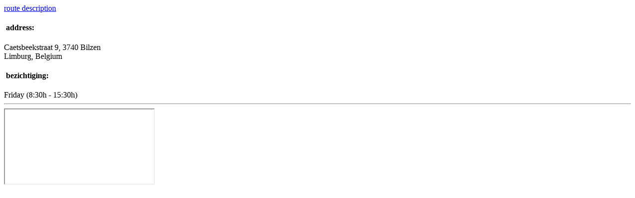

--- FILE ---
content_type: text/html; charset=UTF-8
request_url: https://www.legalbrokers.eu/index-ajax/location/id/40368
body_size: 691
content:

        <a href="//maps.google.be/maps?f=d&source=s_q&hl=en&daddr=Caetsbeekstraat 9 3740 Bilzen Belgium" class="right-float" target="_blank">route description</a>
        <h4><i class="icon-globe"></i>&nbsp;address:</h4>
        <div class="address_details">
        Caetsbeekstraat 9, 3740 Bilzen<br />
        Limburg, Belgium
        </div><h4><i class="icon-eye-open"></i>&nbsp;bezichtiging:</h4>
                        <div class="address_details">Friday (8:30h - 15:30h)</div><hr /><iframe id="map_canvas_40368" class="auto-width-map" src="https://www.google.com/maps/embed/v1/place?q=Caetsbeekstraat 9+3740+Bilzen&key=AIzaSyBMlIXmO16lEwDBKFndgcDaF_HALiRZyhI"></iframe><script>$(function(){
        function initialize_ () {
            var latlng = new google.maps.LatLng(50.911385, 5.508248);
            var myOptions = {
              zoom: 9,
              center: latlng,
              mapTypeId: google.maps.MapTypeId.ROADMAP
            };
            var map_ = new google.maps.Map(document.getElementById("map_canvas_40368"),
                myOptions);


         var marker_ = new google.maps.Marker({
              position: latlng,
              title:"Caetsbeekstraat 9, Bilzen",
              animation: google.maps.Animation.DROP
          });

          // To add the marker to the map, call setMap();
          marker_.setMap(map_);

          }

          initialize_ ();});</script>